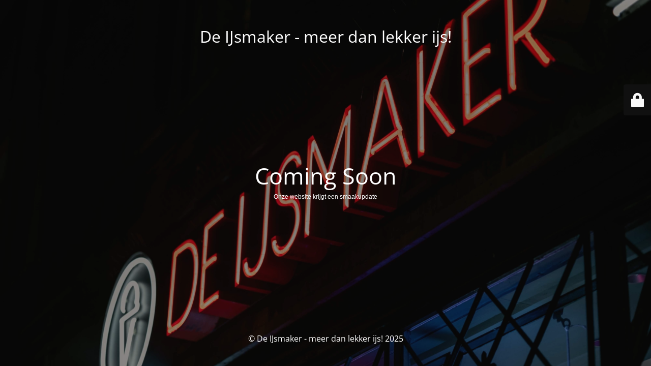

--- FILE ---
content_type: text/html; charset=UTF-8
request_url: https://deijsmaker.nl/product/hazelnoot/?product_quickview=201
body_size: 1621
content:
<!DOCTYPE html>
<html lang="en-US">
<head>
	<meta charset="UTF-8" />
	<title>Coming Soon</title>	<link rel="icon" href="https://deijsmaker.nl/wp-content/uploads/2020/10/IJsmaker_logo-66x66.png" sizes="32x32" />
<link rel="icon" href="https://deijsmaker.nl/wp-content/uploads/2020/10/IJsmaker_logo.png" sizes="192x192" />
<link rel="apple-touch-icon" href="https://deijsmaker.nl/wp-content/uploads/2020/10/IJsmaker_logo.png" />
<meta name="msapplication-TileImage" content="https://deijsmaker.nl/wp-content/uploads/2020/10/IJsmaker_logo.png" />
	<meta name="viewport" content="width=device-width, maximum-scale=1, initial-scale=1, minimum-scale=1">
	<meta name="description" content="meer dan lekker ijs!"/>
	<meta http-equiv="X-UA-Compatible" content="" />
	<meta property="og:site_name" content="De IJsmaker - meer dan lekker ijs! - meer dan lekker ijs!"/>
	<meta property="og:title" content="Coming Soon"/>
	<meta property="og:type" content="Maintenance"/>
	<meta property="og:url" content="https://deijsmaker.nl"/>
	<meta property="og:description" content="Onze website krijgt een smaakupdate"/>
		<link rel="profile" href="https://gmpg.org/xfn/11" />
	<link rel="pingback" href="https://deijsmaker.nl/xmlrpc.php" />
	<link rel='stylesheet' id='mtnc-style-css'  href='https://deijsmaker.nl/wp-content/plugins/maintenance/load/css/style.css?ver=1762258193'  media='all' />
<link rel='stylesheet' id='mtnc-fonts-css'  href='https://deijsmaker.nl/wp-content/plugins/maintenance/load/css/fonts.css?ver=1762258193'  media='all' />
<style type="text/css">body {background-color: #111111}.preloader {background-color: #111111}body {font-family: Open Sans; }.site-title, .preloader i, .login-form, .login-form a.lost-pass, .btn-open-login-form, .site-content, .user-content-wrapper, .user-content, footer, .maintenance a{color: #ffffff;} a.close-user-content, #mailchimp-box form input[type="submit"], .login-form input#submit.button  {border-color:#ffffff} input[type="submit"]:hover{background-color:#ffffff} input:-webkit-autofill, input:-webkit-autofill:focus{-webkit-text-fill-color:#ffffff} body &gt; .login-form-container{background-color:#111111}.btn-open-login-form{background-color:#111111}input:-webkit-autofill, input:-webkit-autofill:focus{-webkit-box-shadow:0 0 0 50px #111111 inset}input[type='submit']:hover{color:#111111} #custom-subscribe #submit-subscribe:before{background-color:#111111} </style>    
    <!--[if IE]><script type="text/javascript" src="https://deijsmaker.nl/wp-content/plugins/maintenance/load/js/jquery.backstretch.min.js"></script><![endif]--><link rel="stylesheet" href="https://fonts.bunny.net/css?family=Open%20Sans:300,300italic,regular,italic,600,600italic,700,700italic,800,800italic:300"></head>

<body data-rsssl=1 class="maintenance ">

<div class="main-container">
	<div class="preloader"><i class="fi-widget" aria-hidden="true"></i></div>	<div id="wrapper">
		<div class="center logotype">
			<header>
				<div class="logo-box istext" rel="home"><h1 class="site-title">De IJsmaker - meer dan lekker ijs!</h1></div>			</header>
		</div>
		<div id="content" class="site-content">
			<div class="center">
                <h2 class="heading font-center" style="font-weight:300;font-style:normal">Coming Soon</h2><div class="description" style="font-weight:300;font-style:normal"><p><span style="color: #ffffff;font-family: 'Lucida Grande', Verdana, Arial, Helvetica, sans-serif;font-size: 12px">Onze website krijgt een smaakupdate</span></p>
</div>			</div>
		</div>
	</div> <!-- end wrapper -->
	<footer>
		<div class="center">
			<div style="font-weight:300;font-style:normal">© De IJsmaker - meer dan lekker ijs! 2025</div>		</div>
	</footer>
					<picture class="bg-img">
						<img class="skip-lazy" src="https://deijsmaker.nl/wp-content/uploads/2023/06/TNS-1-web-2-51-scaled.jpg">
		</picture>
	</div>

	<div class="login-form-container">
		<input type="hidden" id="mtnc_login_check" name="mtnc_login_check" value="b182fbd7e3" /><input type="hidden" name="_wp_http_referer" value="/product/hazelnoot/?product_quickview=201" /><form id="login-form" class="login-form" method="post"><label>User Login</label><span class="login-error"></span><span class="licon user-icon"><input type="text" name="log" id="log" value="" size="20" class="input username" placeholder="Username" /></span><span class="picon pass-icon"><input type="password" name="pwd" id="login_password" value="" size="20" class="input password" placeholder="Password" /></span><a class="lost-pass" href="https://deijsmaker.nl/wp-login.php?action=lostpassword">Lost Password</a><input type="submit" class="button" name="submit" id="submit" value="Login" /><input type="hidden" name="is_custom_login" value="1" /><input type="hidden" id="mtnc_login_check" name="mtnc_login_check" value="b182fbd7e3" /><input type="hidden" name="_wp_http_referer" value="/product/hazelnoot/?product_quickview=201" /></form>		    <div id="btn-open-login-form" class="btn-open-login-form">
        <i class="fi-lock"></i>

    </div>
    <div id="btn-sound" class="btn-open-login-form sound">
        <i id="value_botton" class="fa fa-volume-off" aria-hidden="true"></i>
    </div>
    	</div>
<!--[if lte IE 10]>
<script src='https://deijsmaker.nl/wp-includes/js/jquery/jquery.min.js?ver=1' id='jquery_ie-js'></script>
<![endif]-->
<!--[if !IE]><!--><script src='https://deijsmaker.nl/wp-includes/js/jquery/jquery.min.js?ver=3.6.0' id='jquery-core-js'></script>
<script src='https://deijsmaker.nl/wp-includes/js/jquery/jquery-migrate.min.js?ver=3.3.2' id='jquery-migrate-js'></script>
<!--<![endif]--><script type='text/javascript' id='_frontend-js-extra'>
/* <![CDATA[ */
var mtnc_front_options = {"body_bg":"https:\/\/deijsmaker.nl\/wp-content\/uploads\/2023\/06\/TNS-1-web-2-51-scaled.jpg","gallery_array":[],"blur_intensity":"5","font_link":["Open Sans:300,300italic,regular,italic,600,600italic,700,700italic,800,800italic:300"]};
/* ]]> */
</script>
<script src='https://deijsmaker.nl/wp-content/plugins/maintenance/load/js/jquery.frontend.js?ver=1762258193' id='_frontend-js'></script>

</body>
</html>
